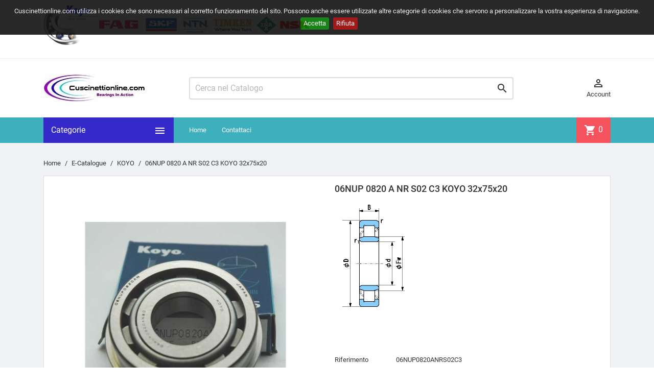

--- FILE ---
content_type: text/html; charset=utf-8
request_url: https://www.cuscinettionline.com/koyo/415-06nup-0820-a-nr-s02-c3-koyo.html
body_size: 15312
content:
<!-- begin catalog/product.tpl -->
<!doctype html>
<html lang="it">

  <head>
    
      
  <meta charset="utf-8">


  <meta http-equiv="x-ua-compatible" content="ie=edge">



  <link rel="canonical" href="https://www.cuscinettionline.com/koyo/415-06nup-0820-a-nr-s02-c3-koyo.html">

  <title>06NUP 0820 A NR S02 C3 KOYO</title>

  <meta name="description" content="



 

 ">
  <meta name="keywords" content="">
        <link rel="canonical" href="https://www.cuscinettionline.com/koyo/415-06nup-0820-a-nr-s02-c3-koyo.html">
    
        



  <meta name="viewport" content="width=device-width, initial-scale=1">



  <link rel="icon" type="image/vnd.microsoft.icon" href="https://www.cuscinettionline.com/img/favicon.ico?1599898880">
  <link rel="shortcut icon" type="image/x-icon" href="https://www.cuscinettionline.com/img/favicon.ico?1599898880">



    <link rel="stylesheet" href="/modules/ps_checkout/views/css/payments.css?version=3.6.3" type="text/css" media="all">
  <link rel="stylesheet" href="https://www.cuscinettionline.com/themes/MegaShop/assets/cache/theme-3d5172373.css" type="text/css" media="all">




    <script type="text/javascript" src="https://www.cuscinettionline.com/themes/MegaShop/assets/cache/head-1575cb372.js" ></script>


  <script type="text/javascript">
        var btGapTag = {"tagContent":{"tracking_type":{"label":"tracking_type","value":"view_item"},"content_type":{"label":"content_type","value":"'product'"},"contents":{"label":"contents","value":[{"item_id":415,"item_name":"06NUP 0820 A NR S02 C3 KOYO 32x75x20","currency":"EUR","item_category":"KOYO","price":"40.57","item_brand":"KOYO","id":415,"name":"06NUP 0820 A NR S02 C3 KOYO 32x75x20","brand":"KOYO","category":"KOYO","list_name":"KOYO"}]},"coupon_name":{"label":"coupon","value":"no_coupon"},"value":{"label":"value","value":40.57},"currency":{"label":"currency","value":"EUR"}},"bAddToCartTrigger":false,"elementCategoryProduct":"article.product-miniature","elementRemoveCart":"a.remove-from-cart","elementShipping":"input[type=radio]","elementPayment":".ps-shown-by-js","elementlogin":"button#submit-login","elementsignup":"div.no-account","elementWishCat":"button.wishlist-button-add","elementWishProd":"button.wishlist-button-add","gaId":"G-GX53L1QYC1","gaEnable":"1","bEnableUa":"1","sUAcode":"UA-132748799-4","ajaxUrl":"https:\/\/www.cuscinettionline.com\/module\/ganalyticspro\/ajax","token":"5d58f10a8fe232c500206715088aa24a","bRefund":false,"bPartialRefund":false,"bUseConsent":false,"bConsentHtmlElement":"","iConsentConsentLvl":0};
        var jolisearch = {"amb_joli_search_action":"https:\/\/www.cuscinettionline.com\/jolisearch","amb_joli_search_link":"https:\/\/www.cuscinettionline.com\/jolisearch","amb_joli_search_controller":"jolisearch","blocksearch_type":"top","show_cat_desc":0,"ga_acc":0,"id_lang":1,"url_rewriting":1,"use_autocomplete":2,"minwordlen":3,"l_products":"Products","l_manufacturers":"Manufacturers","l_categories":"Categorie","l_no_results_found":"No results found","l_more_results":"More results \u00bb","ENT_QUOTES":3,"search_ssl":true,"self":"\/home\/ojqxhxu\/cuscinettionline.com\/modules\/ambjolisearch","position":{"my":"center top","at":"center bottom","collision":"fit none"},"classes":"ps17 centered-list","display_manufacturer":"","display_category":""};
        var prestashop = {"cart":{"products":[],"totals":{"total":{"type":"total","label":"Totale","amount":0,"value":"0,00\u00a0\u20ac"},"total_including_tax":{"type":"total","label":"Totale (tasse incl.)","amount":0,"value":"0,00\u00a0\u20ac"},"total_excluding_tax":{"type":"total","label":"Totale (tasse escl.)","amount":0,"value":"0,00\u00a0\u20ac"}},"subtotals":{"products":{"type":"products","label":"Totale parziale","amount":0,"value":"0,00\u00a0\u20ac"},"discounts":null,"shipping":{"type":"shipping","label":"Spedizione","amount":0,"value":""},"tax":null},"products_count":0,"summary_string":"0 articoli","vouchers":{"allowed":0,"added":[]},"discounts":[],"minimalPurchase":0,"minimalPurchaseRequired":""},"currency":{"id":1,"name":"Euro","iso_code":"EUR","iso_code_num":"978","sign":"\u20ac"},"customer":{"lastname":null,"firstname":null,"email":null,"birthday":null,"newsletter":null,"newsletter_date_add":null,"optin":null,"website":null,"company":null,"siret":null,"ape":null,"is_logged":false,"gender":{"type":null,"name":null},"addresses":[]},"language":{"name":"Italiano (Italian)","iso_code":"it","locale":"it-IT","language_code":"it","is_rtl":"0","date_format_lite":"d\/m\/Y","date_format_full":"d\/m\/Y H:i:s","id":1},"page":{"title":"","canonical":"https:\/\/www.cuscinettionline.com\/koyo\/415-06nup-0820-a-nr-s02-c3-koyo.html","meta":{"title":"06NUP 0820 A NR S02 C3 KOYO","description":"\n\n\n\n\u00a0\n\n\u00a0","keywords":"","robots":"index"},"page_name":"product","body_classes":{"lang-it":true,"lang-rtl":false,"country-IT":true,"currency-EUR":true,"layout-full-width":true,"page-product":true,"tax-display-enabled":true,"product-id-415":true,"product-06NUP 0820 A NR S02 C3 KOYO 32x75x20":true,"product-id-category-33":true,"product-id-manufacturer-6":true,"product-id-supplier-0":true,"product-available-for-order":true},"admin_notifications":[]},"shop":{"name":"Cuscinettionline.com","logo":"https:\/\/www.cuscinettionline.com\/img\/cuscinettionlinecom-logo-1599898795.jpg","stores_icon":"https:\/\/www.cuscinettionline.com\/img\/logo_stores.png","favicon":"https:\/\/www.cuscinettionline.com\/img\/favicon.ico"},"urls":{"base_url":"https:\/\/www.cuscinettionline.com\/","current_url":"https:\/\/www.cuscinettionline.com\/koyo\/415-06nup-0820-a-nr-s02-c3-koyo.html","shop_domain_url":"https:\/\/www.cuscinettionline.com","img_ps_url":"https:\/\/www.cuscinettionline.com\/img\/","img_cat_url":"https:\/\/www.cuscinettionline.com\/img\/c\/","img_lang_url":"https:\/\/www.cuscinettionline.com\/img\/l\/","img_prod_url":"https:\/\/www.cuscinettionline.com\/img\/p\/","img_manu_url":"https:\/\/www.cuscinettionline.com\/img\/m\/","img_sup_url":"https:\/\/www.cuscinettionline.com\/img\/su\/","img_ship_url":"https:\/\/www.cuscinettionline.com\/img\/s\/","img_store_url":"https:\/\/www.cuscinettionline.com\/img\/st\/","img_col_url":"https:\/\/www.cuscinettionline.com\/img\/co\/","img_url":"https:\/\/www.cuscinettionline.com\/themes\/MegaShop\/assets\/img\/","css_url":"https:\/\/www.cuscinettionline.com\/themes\/MegaShop\/assets\/css\/","js_url":"https:\/\/www.cuscinettionline.com\/themes\/MegaShop\/assets\/js\/","pic_url":"https:\/\/www.cuscinettionline.com\/upload\/","pages":{"address":"https:\/\/www.cuscinettionline.com\/indirizzo","addresses":"https:\/\/www.cuscinettionline.com\/indirizzi","authentication":"https:\/\/www.cuscinettionline.com\/login","cart":"https:\/\/www.cuscinettionline.com\/carrello","category":"https:\/\/www.cuscinettionline.com\/index.php?controller=category","cms":"https:\/\/www.cuscinettionline.com\/index.php?controller=cms","contact":"https:\/\/www.cuscinettionline.com\/contattaci","discount":"https:\/\/www.cuscinettionline.com\/buoni-sconto","guest_tracking":"https:\/\/www.cuscinettionline.com\/tracciatura-ospite","history":"https:\/\/www.cuscinettionline.com\/cronologia-ordini","identity":"https:\/\/www.cuscinettionline.com\/dati-personali","index":"https:\/\/www.cuscinettionline.com\/","my_account":"https:\/\/www.cuscinettionline.com\/account","order_confirmation":"https:\/\/www.cuscinettionline.com\/conferma-ordine","order_detail":"https:\/\/www.cuscinettionline.com\/index.php?controller=order-detail","order_follow":"https:\/\/www.cuscinettionline.com\/segui-ordine","order":"https:\/\/www.cuscinettionline.com\/ordine","order_return":"https:\/\/www.cuscinettionline.com\/index.php?controller=order-return","order_slip":"https:\/\/www.cuscinettionline.com\/buono-ordine","pagenotfound":"https:\/\/www.cuscinettionline.com\/pagina-non-trovata","password":"https:\/\/www.cuscinettionline.com\/recupero-password","pdf_invoice":"https:\/\/www.cuscinettionline.com\/index.php?controller=pdf-invoice","pdf_order_return":"https:\/\/www.cuscinettionline.com\/index.php?controller=pdf-order-return","pdf_order_slip":"https:\/\/www.cuscinettionline.com\/index.php?controller=pdf-order-slip","prices_drop":"https:\/\/www.cuscinettionline.com\/offerte","product":"https:\/\/www.cuscinettionline.com\/index.php?controller=product","search":"https:\/\/www.cuscinettionline.com\/ricerca","sitemap":"https:\/\/www.cuscinettionline.com\/Mappa del sito","stores":"https:\/\/www.cuscinettionline.com\/negozi","supplier":"https:\/\/www.cuscinettionline.com\/fornitori","register":"https:\/\/www.cuscinettionline.com\/login?create_account=1","order_login":"https:\/\/www.cuscinettionline.com\/ordine?login=1"},"alternative_langs":[],"theme_assets":"\/themes\/MegaShop\/assets\/","actions":{"logout":"https:\/\/www.cuscinettionline.com\/?mylogout="},"no_picture_image":{"bySize":{"small_default":{"url":"https:\/\/www.cuscinettionline.com\/img\/p\/it-default-small_default.jpg","width":98,"height":98},"cart_default":{"url":"https:\/\/www.cuscinettionline.com\/img\/p\/it-default-cart_default.jpg","width":125,"height":125},"home_default":{"url":"https:\/\/www.cuscinettionline.com\/img\/p\/it-default-home_default.jpg","width":220,"height":220},"large_default":{"url":"https:\/\/www.cuscinettionline.com\/img\/p\/it-default-large_default.jpg","width":800,"height":800}},"small":{"url":"https:\/\/www.cuscinettionline.com\/img\/p\/it-default-small_default.jpg","width":98,"height":98},"medium":{"url":"https:\/\/www.cuscinettionline.com\/img\/p\/it-default-home_default.jpg","width":220,"height":220},"large":{"url":"https:\/\/www.cuscinettionline.com\/img\/p\/it-default-large_default.jpg","width":800,"height":800},"legend":""}},"configuration":{"display_taxes_label":true,"display_prices_tax_incl":false,"is_catalog":false,"show_prices":true,"opt_in":{"partner":true},"quantity_discount":{"type":"discount","label":"Sconto unit\u00e0"},"voucher_enabled":0,"return_enabled":0},"field_required":[],"breadcrumb":{"links":[{"title":"Home","url":"https:\/\/www.cuscinettionline.com\/"},{"title":"E-Catalogue","url":"https:\/\/www.cuscinettionline.com\/25-e-catalogue"},{"title":"KOYO","url":"https:\/\/www.cuscinettionline.com\/33-koyo"},{"title":"06NUP 0820 A NR S02 C3 KOYO 32x75x20","url":"https:\/\/www.cuscinettionline.com\/koyo\/415-06nup-0820-a-nr-s02-c3-koyo.html"}],"count":4},"link":{"protocol_link":"https:\/\/","protocol_content":"https:\/\/"},"time":1768530329,"static_token":"5d58f10a8fe232c500206715088aa24a","token":"b210e0b4c26ee93761161cd2f9fb420c","debug":true};
        var ps_checkout3dsEnabled = true;
        var ps_checkoutAutoRenderDisabled = false;
        var ps_checkoutCancelUrl = "https:\/\/www.cuscinettionline.com\/module\/ps_checkout\/cancel";
        var ps_checkoutCardBrands = ["MASTERCARD","VISA","AMEX"];
        var ps_checkoutCardFundingSourceImg = "\/modules\/ps_checkout\/views\/img\/payment-cards.png";
        var ps_checkoutCardLogos = {"AMEX":"\/modules\/ps_checkout\/views\/img\/amex.svg","CB_NATIONALE":"\/modules\/ps_checkout\/views\/img\/cb.svg","DINERS":"\/modules\/ps_checkout\/views\/img\/diners.svg","DISCOVER":"\/modules\/ps_checkout\/views\/img\/discover.svg","JCB":"\/modules\/ps_checkout\/views\/img\/jcb.svg","MAESTRO":"\/modules\/ps_checkout\/views\/img\/maestro.svg","MASTERCARD":"\/modules\/ps_checkout\/views\/img\/mastercard.svg","UNIONPAY":"\/modules\/ps_checkout\/views\/img\/unionpay.svg","VISA":"\/modules\/ps_checkout\/views\/img\/visa.svg"};
        var ps_checkoutCartProductCount = 0;
        var ps_checkoutCheckUrl = "https:\/\/www.cuscinettionline.com\/module\/ps_checkout\/check";
        var ps_checkoutCheckoutTranslations = {"checkout.go.back.link.title":"Torna al pagamento","checkout.go.back.label":"Processo di acquisto","checkout.card.payment":"Pagamento con carta","checkout.page.heading":"Riepilogo dell\u2019ordine","checkout.cart.empty":"Il tuo carrello \u00e8 vuoto.","checkout.page.subheading.card":"Carta","checkout.page.subheading.paypal":"PayPal","checkout.payment.by.card":"Hai scelto di pagare con una carta.","checkout.payment.by.paypal":"Hai scelto di pagare con PayPal.","checkout.order.summary":"Ecco un riepilogo del tuo ordine:","checkout.order.amount.total":"L\u2019importo totale del tuo ordine ammonta a","checkout.order.included.tax":"(IVA inclusa)","checkout.order.confirm.label":"Confermare l\u2019ordine facendo clic su \u201cConfermo l\u2019ordine\u201d","paypal.hosted-fields.label.card-name":"Nome del titolare","paypal.hosted-fields.placeholder.card-name":"Nome del titolare","paypal.hosted-fields.label.card-number":"Numero carta","paypal.hosted-fields.placeholder.card-number":"Numero carta","paypal.hosted-fields.label.expiration-date":"Data di scadenza","paypal.hosted-fields.placeholder.expiration-date":"MM\/YY","paypal.hosted-fields.label.cvv":"Cod. di sicurezza","paypal.hosted-fields.placeholder.cvv":"XXX","payment-method-logos.title":"Pagamenti sicuri al 100%.","express-button.cart.separator":"o","express-button.checkout.express-checkout":"Acquisto rapido","error.paypal-sdk":"No PayPal Javascript SDK Instance","checkout.payment.others.link.label":"Altri metodi di pagamento","checkout.payment.others.confirm.button.label":"Confermo l\u2019ordine","checkout.form.error.label":"Si \u00e8 verificato un errore durante il pagamento. Riprova o contatta il team di supporto.","loader-component.label.header":"Grazie per l\u2019acquisto!","loader-component.label.body":"Si prega di attendere durante l'elaborazione del tuo pagamento","error.paypal-sdk.contingency.cancel":"Autenticazione del titolare della carta annullata. Si prega di scegliere un altro metodo di pagamento o riprovare.","error.paypal-sdk.contingency.error":"Si \u00e8 verificato un errore durante l'autenticazione del titolare della carta. Si prega di scegliere un altro metodo di pagamento o riprovare.","error.paypal-sdk.contingency.failure":"Autenticazione del titolare della carta fallita. Si prega di scegliere un altro metodo di pagamento o riprovare.","error.paypal-sdk.contingency.unknown":"L'identit\u00e0 del titolare della carta non pu\u00f2 essere verificata. Si prega di scegliere un altro metodo di pagamento o riprovare."};
        var ps_checkoutCheckoutUrl = "https:\/\/www.cuscinettionline.com\/ordine";
        var ps_checkoutConfirmUrl = "https:\/\/www.cuscinettionline.com\/conferma-ordine";
        var ps_checkoutCreateUrl = "https:\/\/www.cuscinettionline.com\/module\/ps_checkout\/create";
        var ps_checkoutCspNonce = "";
        var ps_checkoutExpressCheckoutCartEnabled = false;
        var ps_checkoutExpressCheckoutOrderEnabled = false;
        var ps_checkoutExpressCheckoutProductEnabled = false;
        var ps_checkoutExpressCheckoutSelected = false;
        var ps_checkoutExpressCheckoutUrl = "https:\/\/www.cuscinettionline.com\/module\/ps_checkout\/ExpressCheckout";
        var ps_checkoutFundingSource = "paypal";
        var ps_checkoutFundingSourcesSorted = ["paylater","paypal","card","bancontact","eps","giropay","ideal","mybank","p24","blik"];
        var ps_checkoutHostedFieldsContingencies = "SCA_WHEN_REQUIRED";
        var ps_checkoutHostedFieldsEnabled = true;
        var ps_checkoutHostedFieldsSelected = false;
        var ps_checkoutLoaderImage = "\/modules\/ps_checkout\/views\/img\/loader.svg";
        var ps_checkoutPartnerAttributionId = "PrestaShop_Cart_PSXO_PSDownload";
        var ps_checkoutPayLaterCartPageButtonEnabled = false;
        var ps_checkoutPayLaterCategoryPageBannerEnabled = false;
        var ps_checkoutPayLaterHomePageBannerEnabled = false;
        var ps_checkoutPayLaterOrderPageBannerEnabled = false;
        var ps_checkoutPayLaterOrderPageButtonEnabled = false;
        var ps_checkoutPayLaterOrderPageMessageEnabled = false;
        var ps_checkoutPayLaterProductPageBannerEnabled = false;
        var ps_checkoutPayLaterProductPageButtonEnabled = false;
        var ps_checkoutPayLaterProductPageMessageEnabled = false;
        var ps_checkoutPayPalButtonConfiguration = {"shape":"pill","label":"pay","color":"gold"};
        var ps_checkoutPayPalOrderId = "";
        var ps_checkoutPayPalSdkConfig = {"clientId":"AXjYFXWyb4xJCErTUDiFkzL0Ulnn-bMm4fal4G-1nQXQ1ZQxp06fOuE7naKUXGkq2TZpYSiI9xXbs4eo","merchantId":"M6J9CVW8LBSSE","currency":"EUR","intent":"capture","commit":"false","vault":"false","integrationDate":"2022-14-06","dataPartnerAttributionId":"PrestaShop_Cart_PSXO_PSDownload","dataCspNonce":"","dataEnable3ds":"true","enableFunding":"mybank,paylater","components":"marks,funding-eligibility"};
        var ps_checkoutPayWithTranslations = {"paylater":"Paga a rate con PayPal Pay Later","paypal":"Paga con un conto PayPal","card":"Paga tramite carta - pagamenti 100% sicuri","bancontact":"Paga tramite Bancontact","eps":"Paga tramite EPS","giropay":"Paga tramite Giropay","ideal":"Paga tramite iDEAL","mybank":"Paga tramite MyBank","p24":"Paga tramite Przelewy24","blik":"Paga tramite BLIK"};
        var ps_checkoutPaymentMethodLogosTitleImg = "\/modules\/ps_checkout\/views\/img\/lock_checkout.svg";
        var ps_checkoutRenderPaymentMethodLogos = true;
        var ps_checkoutValidateUrl = "https:\/\/www.cuscinettionline.com\/module\/ps_checkout\/validate";
        var ps_checkoutVersion = "3.6.3";
        var psr_icon_color = "#F19D76";
      </script>



  
<!-- begin module:paypal/views/templates/front/prefetch.tpl -->
<!-- begin /home/ojqxhxu/cuscinettionline.com/modules/paypal/views/templates/front/prefetch.tpl -->

<!-- end /home/ojqxhxu/cuscinettionline.com/modules/paypal/views/templates/front/prefetch.tpl -->
<!-- end module:paypal/views/templates/front/prefetch.tpl -->

<!-- begin modules/ganalyticspro/views/templates/hook/header.tpl -->
	<script async src="https://www.googletagmanager.com/gtag/js?id=G-GX53L1QYC1"></script>

<!-- end modules/ganalyticspro/views/templates/hook/header.tpl -->

<!-- begin modules/ets_superspeed/views/templates/hook/javascript.tpl -->
<script type="text/javascript">
var sp_link_base ='https://www.cuscinettionline.com';
</script>

<script type="text/javascript">
function renderDataAjax(jsonData)
{
    for (var key in jsonData) {
	    if(key=='java_script')
        {
            $('body').append(jsonData[key]);
        }
        else
            if($('#ets_speed_dy_'+key).length)
              $('#ets_speed_dy_'+key).replaceWith(jsonData[key]);  
    }
    if($('#header .shopping_cart').length && $('#header .cart_block').length)
    {
        var shopping_cart = new HoverWatcher('#header .shopping_cart');
        var cart_block = new HoverWatcher('#header .cart_block');
        $("#header .shopping_cart a:first").live("hover",
            function(){
    			if (ajaxCart.nb_total_products > 0 || parseInt($('.ajax_cart_quantity').html()) > 0)
    				$("#header .cart_block").stop(true, true).slideDown(450);
    		},
    		function(){
    			setTimeout(function(){
    				if (!shopping_cart.isHoveringOver() && !cart_block.isHoveringOver())
    					$("#header .cart_block").stop(true, true).slideUp(450);
    			}, 200);
    		}
        );
    }
    if(jsonData['custom_js'])
        $('head').append('<script src="'+sp_link_base+'/modules/ets_superspeed/views/js/script_custom.js"></javascript');
}
</script>

<style>
.layered_filter_ul .radio,.layered_filter_ul .checkbox {
    display: inline-block;
}
.ets_speed_dynamic_hook .cart-products-count{
    display:none!important;
}
.ets_speed_dynamic_hook .ajax_cart_quantity ,.ets_speed_dynamic_hook .ajax_cart_product_txt,.ets_speed_dynamic_hook .ajax_cart_product_txt_s{
    display:none!important;
}
.ets_speed_dynamic_hook .shopping_cart > a:first-child:after {
    display:none!important;
}
</style>
<!-- end modules/ets_superspeed/views/templates/hook/javascript.tpl -->

<!-- begin module:tptnthemeconfig/views/templates/hook/tptnhead.tpl -->
<!-- begin /home/ojqxhxu/cuscinettionline.com/modules/tptnthemeconfig/views/templates/hook/tptnhead.tpl --><script type="text/javascript">
var tptnbodybkg_default = 'F0F2F5',
	tptntopbkg_default = '3eb0bd',
	tptntitlebkg_default = '352ac9',
	tptncartbkg_default = 'F5535E',
	tptnpnameclr_default = '105BD5',
	tptnpriceclr_default = 'F13340',
	tptnnewbkg_default = '2AC97A',
	tptnsalebkg_default = 'F5535E',
	tptnbtnbkg_default = '3E66BD',
	TptnStickyLG = true,
	TptnStickySM = true,
	TptnBackTop = true,
	TptnCrslAutoplay = false;
</script>
<style type="text/css">
	#wrapper {background-color:#F0F2F5;}
	#header .header-bottom,
	#header .mobile-header-bottom,
	#footer #tptnhtmlbox2 a:hover em,
	body#checkout .checkout-step.-current .step-title {background-color:#3eb0bd;}
	#footer #tptnhtmlbox2 em {border:2px solid #3eb0bd;color:#3eb0bd;}
	#header .desktopmenu-title,
	#header .mobilemenu-title {background-color:#352ac9;}
	#_desktop_blockcart-wrapper .m-toggle,
	.tptncart .minicart-title {background-color:#F5535E;}
	.product-title a {color:#105BD5;}
	.product-price-and-shipping .price,
	.product-price {color:#F13340;}
	.product-flags .new {background-color:#2AC97A;}
	.product-flags .discount,
	.product-flags .on-sale {background-color:#F5535E;}
	.btn-primary {background-color:#3E66BD;}
</style><!-- end /home/ojqxhxu/cuscinettionline.com/modules/tptnthemeconfig/views/templates/hook/tptnhead.tpl -->
<!-- end module:tptnthemeconfig/views/templates/hook/tptnhead.tpl -->

<!-- begin module:rc_pganalytics/views/templates/hook/header.tpl -->
<!-- begin /home/ojqxhxu/cuscinettionline.com/modules/rc_pganalytics/views/templates/hook/header.tpl --><!-- Global site tag (gtag.js) - Google Analytics -->
<script async src='https://www.googletagmanager.com/gtag/js?id=UA-132748799-4' data-keepinline></script>
<script data-keepinline>
    
    window.dataLayer = window.dataLayer || [];
    function gtag(){dataLayer.push(arguments);}
    gtag('js', new Date());
    
</script>
<!-- end /home/ojqxhxu/cuscinettionline.com/modules/rc_pganalytics/views/templates/hook/header.tpl -->
<!-- end module:rc_pganalytics/views/templates/hook/header.tpl -->

<!-- begin modules/cookiesplus/views/templates/hook/header.tpl -->

<style>
    #cookie-bar { background:#111111; height:auto; line-height:24px; color:#eeeeee; text-align:center; padding:10px 0; opacity:0.9; z-index: 99999; }
    #cookie-bar a { color:#eeeeee; }
    #cookie-bar.fixed { position:fixed; top:0; left:0; width:100%; }
    #cookie-bar.fixed.bottom { bottom:0; top:auto; }
    #cookie-bar p { margin:0; padding:0; }
    #cookie-bar a.cb-button { color: #eeeeee; display:inline-block; border-radius:3px; text-decoration:none; padding:0 6px; margin-left:8px; }
    #cookie-bar a.cb-enable { color: #FFFFFF; background: #007700; }
    #cookie-bar a.cb-enable:hover { background: #009900; }
    #cookie-bar a.cb-disable { color: #FFFFFF; background: #990000; }
    #cookie-bar a.cb-disable:hover { background: #bb0000; }
    #cookie-bar a.cb-policy { color: #FFFFFF; background: #0033BB; }
    #cookie-bar a.cb-policy:hover { background: #0055DD; }
</style>

<script>
    // <![CDATA[
    var CK_mode = "1";
    var CK_name = "psnotice";
    var CK_exception = "0";
    var CK_accept_move = 0;
    var CK_accept_scroll = 0;
    var CK_accept_click = 0;
    var CK_accept_timeout = 0;
    var CK_accept_timeout_s = 0;
    var CK_message = "<p>Cuscinettionline.com utilizza i cookies che sono necessari al corretto funzionamento del sito. Possono anche essere utilizzate altre categorie di cookies che servono a personalizzare la vostra esperienza di navigazione.</p>";
    var CK_accept_button = 1;
    var CK_accept_button_text = "Accetta";
    var CK_decline_button = 1;
    var CK_decline_button_text = "Rifiuta";
    var CK_policy_button = 0;
    var CK_policy_button_text = "More info";
    var CK_cms_page = "https://www.cuscinettionline.com/content/7-prodotti-di-qualita";
    var CK_cookie_expiry = 365;
    var CK_decline_button_url = "";
    var CK_notice_position = 0;
    var CK_notice_fixed = 1;
    var CK_notice_effect = "slide";
    var CK_notice_fixed_bottom = 0;
    // ]]>
</script>

<!-- end modules/cookiesplus/views/templates/hook/header.tpl -->

<!-- begin modules/smartsupp/./views/templates/front/chat_widget.tpl -->
<?php
/**
 * NOTICE OF LICENSE
 *
 * Smartsupp live chat - official plugin. Smartsupp is free live chat with visitor recording. 
 * The plugin enables you to create a free account or sign in with existing one. Pre-integrated 
 * customer info with WooCommerce (you will see names and emails of signed in webshop visitors).
 * Optional API for advanced chat box modifications.
 *
 * You must not modify, adapt or create derivative works of this source code
 *
 *  @author    Smartsupp
 *  @copyright 2021 Smartsupp.com
 *  @license   GPL-2.0+
**/ 
?>

<script type="text/javascript">
            var _smartsupp = _smartsupp || {};
            _smartsupp.key = '7cadf9900607330079ce9737106cdd90fd516256';
_smartsupp.cookieDomain = '.www.cuscinettionline.com';
_smartsupp.sitePlatform = 'Prestashop 1.7.8.7';
window.smartsupp||(function(d) {
                var s,c,o=smartsupp=function(){ o._.push(arguments)};o._=[];
                s=d.getElementsByTagName('script')[0];c=d.createElement('script');
                c.type='text/javascript';c.charset='utf-8';c.async=true;
                c.src='//www.smartsuppchat.com/loader.js';s.parentNode.insertBefore(c,s);
            })(document);
            </script><script type="text/javascript"></script>
<!-- end modules/smartsupp/./views/templates/front/chat_widget.tpl -->




    
  <meta  content="product">
  <meta  content="https://www.cuscinettionline.com/koyo/415-06nup-0820-a-nr-s02-c3-koyo.html">
  <meta  content="06NUP 0820 A NR S02 C3 KOYO">
  <meta  content="Cuscinettionline.com">
  <meta  content="



 

 ">
  <meta  content="https://www.cuscinettionline.com/16065-large_default/06nup-0820-a-nr-s02-c3-koyo.jpg">
  <meta  content="33.25">
  <meta  content="EUR">
  <meta  content="33.25">
  <meta  content="EUR">
    <meta  content="0.432000">
  <meta  content="kg">
  
  </head>

  <body id="product" class="lang-it country-it currency-eur layout-full-width page-product tax-display-enabled product-id-415 product-06nup-0820-a-nr-s02-c3-koyo-32x75x20 product-id-category-33 product-id-manufacturer-6 product-id-supplier-0 product-available-for-order">
    
    
      
    

    <main>
      
              

      <header id="header">
        
          
  <div class="header-nav">
    <div class="container">
      
      
<!-- begin module:tptnhtmlbox1/views/templates/hook/tptnhtmlbox1.tpl -->
<!-- begin /home/ojqxhxu/cuscinettionline.com/modules/tptnhtmlbox1/views/templates/hook/tptnhtmlbox1.tpl --><div id="tptnhtmlbox1" class="hidden-sm-down"><p><a href="https://www.cuscinettionline.com"><img src="https://www.cuscinettionline.com/img/cms/Animated%20Koyo%20Gif.gif" alt="http://www.cuscinettionline.com" width="105" height="78" /><img src="https://www.cuscinettionline.com/img/cms/Clogo-darivedere.png" alt="www.cuscinettionline.com" width="417" height="34" /></a></p></div><!-- end /home/ojqxhxu/cuscinettionline.com/modules/tptnhtmlbox1/views/templates/hook/tptnhtmlbox1.tpl -->
<!-- end module:tptnhtmlbox1/views/templates/hook/tptnhtmlbox1.tpl -->

    </div>
  </div>



  <div class="header-top hidden-lg-down">
    <div class="container">
    <div class="row">
      <div id="_desktop_shop-logo" class="shop-logo col-xl-3">
                <a href="https://www.cuscinettionline.com/">
            <img class="logo" src="https://www.cuscinettionline.com/img/cuscinettionlinecom-logo-1599898795.jpg" alt="Cuscinettionline.com">
          </a>
            </div>
      
<!-- begin module:tptnsearch/views/templates/hook/tptnsearch.tpl -->
<!-- begin /home/ojqxhxu/cuscinettionline.com/modules/tptnsearch/views/templates/hook/tptnsearch.tpl --><div id="_desktop_tptnsearch" data-search-controller-url="//www.cuscinettionline.com/ricerca" class="tptnsearch col-xl-7">
	<div class="search-btn m-toggle">
		<i class="material-icons">&#xE8B6;</i>
        <span class="m-toggle-title hidden-xl-up">Cerca</span>
	</div>
    <div class="search-form">
        <form method="get" action="//www.cuscinettionline.com/ricerca" id="searchbox">
            <input type="hidden" name="controller" value="search" />
            <input type="text" id="input_search" name="search_query" placeholder="Cerca nel Catalogo" class="ui-autocomplete-input" autocomplete="off" />
            <button type="submit">
                <i class="material-icons search">&#xE8B6;</i>
            </button>
            <span class="search-close"><i class="material-icons">&#xE5CD;</i></span>
        </form>
    </div>
    <div id="search_popup"></div>
</div><!-- end /home/ojqxhxu/cuscinettionline.com/modules/tptnsearch/views/templates/hook/tptnsearch.tpl -->
<!-- end module:tptnsearch/views/templates/hook/tptnsearch.tpl -->

<!-- begin module:ps_customersignin/ps_customersignin.tpl -->
<!-- begin /home/ojqxhxu/cuscinettionline.com/themes/MegaShop/modules/ps_customersignin/ps_customersignin.tpl --><div id="_desktop_user-info" class="user-info col-xl-2">
<div class="login-register">
  <div class="m-toggle">
    <i class="material-icons">&#xE8A6;</i>
    <span class="m-toggle-title">Account</span>
  </div>
  <ul class="dropdown-content">
      <li><a href="https://www.cuscinettionline.com/account" title="Accedi al tuo account cliente" rel="nofollow">Accedi</a></li>
    <li><a href="https://www.cuscinettionline.com/login?create_account=1" title="Register your new customer account" rel="nofollow">Crea Account</a></li>
    </ul>
</div>
</div><!-- end /home/ojqxhxu/cuscinettionline.com/themes/MegaShop/modules/ps_customersignin/ps_customersignin.tpl -->
<!-- end module:ps_customersignin/ps_customersignin.tpl -->

<!-- begin module:ps_mainmenu/ps_mainmenu.tpl -->
<!-- begin /home/ojqxhxu/cuscinettionline.com/themes/MegaShop/modules/ps_mainmenu/ps_mainmenu.tpl -->



</div> <!-- .row -->
</div> <!-- .container -->
</div> <!-- .header-top -->

<div class="header-bottom hidden-lg-down">
  <div class="container">
  <div class="row">
    <div id="tptndesktopmenu" class="col-xl-3 hidden-lg-down">
      <div class="desktopmenu-title">Categorie<i class="material-icons">&#xE5D2;</i></div>
      <div class="desktopmenu">
        <ul id="megamenu" class="menu right">
            <li data-depth="0">
        <a href="https://www.cuscinettionline.com/brands" >
          Tutte le marche
        </a>
                  <ul>
            
            <li data-depth="1">
        <a href="https://www.cuscinettionline.com/brand/21-alternative" >
          ALTERNATIVE
        </a>
              </li>
          <li data-depth="1">
        <a href="https://www.cuscinettionline.com/brand/22-ames" >
          AMES
        </a>
              </li>
          <li data-depth="1">
        <a href="https://www.cuscinettionline.com/brand/30-bosch-rexroth" >
          BOSCH REXROTH
        </a>
              </li>
          <li data-depth="1">
        <a href="https://www.cuscinettionline.com/brand/5-corteco" >
          CORTECO
        </a>
              </li>
          <li data-depth="1">
        <a href="https://www.cuscinettionline.com/brand/27-craft" >
          CRAFT
        </a>
              </li>
          <li data-depth="1">
        <a href="https://www.cuscinettionline.com/brand/28-ewellix" >
          EWELLIX
        </a>
              </li>
          <li data-depth="1">
        <a href="https://www.cuscinettionline.com/brand/23-ezo" >
          EZO
        </a>
              </li>
          <li data-depth="1">
        <a href="https://www.cuscinettionline.com/brand/18-fag" >
          FAG
        </a>
              </li>
          <li data-depth="1">
        <a href="https://www.cuscinettionline.com/brand/20-freudenberg" >
          FREUDENBERG
        </a>
              </li>
          <li data-depth="1">
        <a href="https://www.cuscinettionline.com/brand/31-hiwin" >
          HIWIN
        </a>
              </li>
          <li data-depth="1">
        <a href="https://www.cuscinettionline.com/brand/8-ina" >
          INA
        </a>
              </li>
          <li data-depth="1">
        <a href="https://www.cuscinettionline.com/brand/25-kbs" >
          KBS
        </a>
              </li>
          <li data-depth="1">
        <a href="https://www.cuscinettionline.com/brand/6-koyo" >
          KOYO
        </a>
              </li>
          <li data-depth="1">
        <a href="https://www.cuscinettionline.com/brand/29-mcgill" >
          McGILL
        </a>
              </li>
          <li data-depth="1">
        <a href="https://www.cuscinettionline.com/brand/3-nachi" >
          NACHI
        </a>
              </li>
          <li data-depth="1">
        <a href="https://www.cuscinettionline.com/brand/24-nadella" >
          NADELLA
        </a>
              </li>
          <li data-depth="1">
        <a href="https://www.cuscinettionline.com/brand/26-nilos" >
          NILOS
        </a>
              </li>
          <li data-depth="1">
        <a href="https://www.cuscinettionline.com/brand/4-nsk" >
          NSK
        </a>
              </li>
          <li data-depth="1">
        <a href="https://www.cuscinettionline.com/brand/7-ntn" >
          NTN
        </a>
              </li>
          <li data-depth="1">
        <a href="https://www.cuscinettionline.com/brand/10-pfi" >
          PFI
        </a>
              </li>
          <li data-depth="1">
        <a href="https://www.cuscinettionline.com/brand/16-skf" >
          SKF
        </a>
              </li>
          <li data-depth="1">
        <a href="https://www.cuscinettionline.com/brand/19-snr" >
          SNR
        </a>
              </li>
          <li data-depth="1">
        <a href="https://www.cuscinettionline.com/brand/11-timken" >
          TIMKEN
        </a>
              </li>
      
          </ul>
              </li>
          <li data-depth="0">
        <a href="https://www.cuscinettionline.com/93-cuscinetti-a-rulli-conici" >
          Cuscinetti a Rulli Conici
        </a>
              </li>
          <li data-depth="0">
        <a href="https://www.cuscinettionline.com/95-cuscinetti-a-sfere" >
          Cuscinetti a Sfere
        </a>
              </li>
          <li data-depth="0">
        <a href="https://www.cuscinettionline.com/94-cuscinetti-a-rullirullini-cilindrici" >
          Cuscinetti A Rulli/Rullini Cilindrici
        </a>
              </li>
          <li data-depth="0">
        <a href="https://www.cuscinettionline.com/96-cuscinetti-a-sfere-a-contatto-obliquo" >
          Cuscinetti A Sfere A Contatto Obliquo
        </a>
              </li>
          <li data-depth="0">
        <a href="https://www.cuscinettionline.com/98-cuscinetti-a-sfere-autoallineanti" >
          Cuscinetti A Sfere Autoallineanti
        </a>
              </li>
          <li data-depth="0">
        <a href="https://www.cuscinettionline.com/97-cuscinetti-a-sfere-a-spinta" >
          Cuscinetti A Sfere a Spinta
        </a>
              </li>
          <li data-depth="0">
        <a href="https://www.cuscinettionline.com/99-cuscinetti-orientabili-a-rulli" >
          Cuscinetti Orientabili A Rulli
        </a>
              </li>
      </ul>
      </div>
    </div>
    <div id="_desktop_tptnmobilemenu" class="hidden-xl-up">
      <div class="m-toggle">
        <i class="material-icons">&#xE5D2;</i>
        <span class="m-toggle-title">Categorie</span>
      </div>
      <div class="mobilemenu">
        <div class="mobilemenu-title">Categorie<i class="material-icons">&#xE5CD;</i></div>
        
<ul data-depth="0"><li id="manufacturers"><a href="https://www.cuscinettionline.com/brands" data-depth="0" ><span class="float-xs-right hidden-xl-up"><span data-target="#mobile_menu_32522" data-toggle="collapse" class="navbar-toggler collapse-icons"><i class="material-icons add">&#xE145;</i><i class="material-icons remove">&#xE15B;</i></span></span>Tutte le marche</a><div class="collapse" id="mobile_menu_32522">
<ul data-depth="1"><li id="manufacturer-21"><a href="https://www.cuscinettionline.com/brand/21-alternative" data-depth="1" >ALTERNATIVE</a></li><li id="manufacturer-22"><a href="https://www.cuscinettionline.com/brand/22-ames" data-depth="1" >AMES</a></li><li id="manufacturer-30"><a href="https://www.cuscinettionline.com/brand/30-bosch-rexroth" data-depth="1" >BOSCH REXROTH</a></li><li id="manufacturer-5"><a href="https://www.cuscinettionline.com/brand/5-corteco" data-depth="1" >CORTECO</a></li><li id="manufacturer-27"><a href="https://www.cuscinettionline.com/brand/27-craft" data-depth="1" >CRAFT</a></li><li id="manufacturer-28"><a href="https://www.cuscinettionline.com/brand/28-ewellix" data-depth="1" >EWELLIX</a></li><li id="manufacturer-23"><a href="https://www.cuscinettionline.com/brand/23-ezo" data-depth="1" >EZO</a></li><li id="manufacturer-18"><a href="https://www.cuscinettionline.com/brand/18-fag" data-depth="1" >FAG</a></li><li id="manufacturer-20"><a href="https://www.cuscinettionline.com/brand/20-freudenberg" data-depth="1" >FREUDENBERG</a></li><li id="manufacturer-31"><a href="https://www.cuscinettionline.com/brand/31-hiwin" data-depth="1" >HIWIN</a></li><li id="manufacturer-8"><a href="https://www.cuscinettionline.com/brand/8-ina" data-depth="1" >INA</a></li><li id="manufacturer-25"><a href="https://www.cuscinettionline.com/brand/25-kbs" data-depth="1" >KBS</a></li><li id="manufacturer-6"><a href="https://www.cuscinettionline.com/brand/6-koyo" data-depth="1" >KOYO</a></li><li id="manufacturer-29"><a href="https://www.cuscinettionline.com/brand/29-mcgill" data-depth="1" >McGILL</a></li><li id="manufacturer-3"><a href="https://www.cuscinettionline.com/brand/3-nachi" data-depth="1" >NACHI</a></li><li id="manufacturer-24"><a href="https://www.cuscinettionline.com/brand/24-nadella" data-depth="1" >NADELLA</a></li><li id="manufacturer-26"><a href="https://www.cuscinettionline.com/brand/26-nilos" data-depth="1" >NILOS</a></li><li id="manufacturer-4"><a href="https://www.cuscinettionline.com/brand/4-nsk" data-depth="1" >NSK</a></li><li id="manufacturer-7"><a href="https://www.cuscinettionline.com/brand/7-ntn" data-depth="1" >NTN</a></li><li id="manufacturer-10"><a href="https://www.cuscinettionline.com/brand/10-pfi" data-depth="1" >PFI</a></li><li id="manufacturer-16"><a href="https://www.cuscinettionline.com/brand/16-skf" data-depth="1" >SKF</a></li><li id="manufacturer-19"><a href="https://www.cuscinettionline.com/brand/19-snr" data-depth="1" >SNR</a></li><li id="manufacturer-11"><a href="https://www.cuscinettionline.com/brand/11-timken" data-depth="1" >TIMKEN</a></li></ul></div></li><li id="category-93"><a href="https://www.cuscinettionline.com/93-cuscinetti-a-rulli-conici" data-depth="0" >Cuscinetti a Rulli Conici</a></li><li id="category-95"><a href="https://www.cuscinettionline.com/95-cuscinetti-a-sfere" data-depth="0" >Cuscinetti a Sfere</a></li><li id="category-94"><a href="https://www.cuscinettionline.com/94-cuscinetti-a-rullirullini-cilindrici" data-depth="0" >Cuscinetti A Rulli/Rullini Cilindrici</a></li><li id="category-96"><a href="https://www.cuscinettionline.com/96-cuscinetti-a-sfere-a-contatto-obliquo" data-depth="0" >Cuscinetti A Sfere A Contatto Obliquo</a></li><li id="category-98"><a href="https://www.cuscinettionline.com/98-cuscinetti-a-sfere-autoallineanti" data-depth="0" >Cuscinetti A Sfere Autoallineanti</a></li><li id="category-97"><a href="https://www.cuscinettionline.com/97-cuscinetti-a-sfere-a-spinta" data-depth="0" >Cuscinetti A Sfere a Spinta</a></li><li id="category-99"><a href="https://www.cuscinettionline.com/99-cuscinetti-orientabili-a-rulli" data-depth="0" >Cuscinetti Orientabili A Rulli</a></li></ul>
      </div>
    </div><!-- end /home/ojqxhxu/cuscinettionline.com/themes/MegaShop/modules/ps_mainmenu/ps_mainmenu.tpl -->
<!-- end module:ps_mainmenu/ps_mainmenu.tpl -->

<!-- begin module:tptnheaderlinks/views/templates/hook/tptnheaderlinks.tpl -->
<!-- begin /home/ojqxhxu/cuscinettionline.com/modules/tptnheaderlinks/views/templates/hook/tptnheaderlinks.tpl --><div id="_desktop_tptnheaderlinks" class="tptnheaderlinks col-xl-7">
	<div class="m-toggle">
		<i class="material-icons">expand_more</i>
		<span class="m-toggle-title hidden-xl-up">Contattaci</span>
  	</div>
	<ul>
			<li><a href="https://www.cuscinettionline.com">Home</a></li>
			<li><a href="https://www.cuscinettionline.com/contattaci">Contattaci</a></li>
		</ul>
</div>
<!-- end /home/ojqxhxu/cuscinettionline.com/modules/tptnheaderlinks/views/templates/hook/tptnheaderlinks.tpl -->
<!-- end module:tptnheaderlinks/views/templates/hook/tptnheaderlinks.tpl -->

<!-- begin module:ps_shoppingcart/ps_shoppingcart.tpl -->
<!-- begin /home/ojqxhxu/cuscinettionline.com/themes/MegaShop/modules/ps_shoppingcart/ps_shoppingcart.tpl --><div id="_desktop_blockcart-wrapper" class="tptncart col-xs-2">
  <div class="blockcart cart-preview" data-refresh-url="//www.cuscinettionline.com/module/ps_shoppingcart/ajax">
    <div class="m-toggle">
      <span><i class="material-icons">shopping_cart</i><span class="cart-products-count">0</span></span>
      <span class="m-toggle-title hidden-xl-up">Carrello</span>
    </div>
    <div class="minicart-body">
      <div class="minicart-title">Carrello<i class="material-icons">&#xE5CD;</i></div>
          <span class="no-items">Non ci sono più articoli nel tuo carrello</span>
        </div>
  </div>
</div><!-- end /home/ojqxhxu/cuscinettionline.com/themes/MegaShop/modules/ps_shoppingcart/ps_shoppingcart.tpl -->
<!-- end module:ps_shoppingcart/ps_shoppingcart.tpl -->

    </div> <!-- .row -->
    </div> <!-- .container -->
  </div> <!-- .header-bottom -->



  <div class="mobile-header hidden-xl-up">
    <div class="mobile-header-top">
      <div id="_mobile_shop-logo" class="shop-logo"></div>
    </div>
    <div class="mobile-header-bottom">
      <div id="_mobile_tptnmobilemenu" class="tptnmobilemenu"></div>
      <div id="_mobile_user-info" class="user-info"></div>
      <div id="_mobile_tptnsearch" class="tptnsearch"></div>
      <div id="_mobile_tptnheaderlinks" class="tptnheaderlinks"></div>
      <div id="_mobile_blockcart-wrapper" class="tptncart"></div>
    </div>
  </div>


        
      </header>

      
        
<aside id="notifications">
  <div class="container">
    
    
    
      </div>
</aside>
      

      <section id="wrapper">
        
        <div class="container">
          
            <nav data-depth="4" class="breadcrumb hidden-sm-down">
  <ol  >
    
              
          <li   >
            <a  href="https://www.cuscinettionline.com/">
              <span >Home</span>
            </a>
            <meta  content="1">
          </li>
        
              
          <li   >
            <a  href="https://www.cuscinettionline.com/25-e-catalogue">
              <span >E-Catalogue</span>
            </a>
            <meta  content="2">
          </li>
        
              
          <li   >
            <a  href="https://www.cuscinettionline.com/33-koyo">
              <span >KOYO</span>
            </a>
            <meta  content="3">
          </li>
        
              
          <li   >
            <a  href="https://www.cuscinettionline.com/koyo/415-06nup-0820-a-nr-s02-c3-koyo.html">
              <span >06NUP 0820 A NR S02 C3 KOYO 32x75x20</span>
            </a>
            <meta  content="4">
          </li>
        
          
  </ol>
</nav>
          

          

          
  <div id="content-wrapper">
    
    

  <section id="main"  >
    <meta  content="https://www.cuscinettionline.com/koyo/415-06nup-0820-a-nr-s02-c3-koyo.html">

    <div class="product-row clearfix">
      <div class="col-lg-6">
        
          <section class="page-content" id="content">
            
              
                <ul class="product-flags">
                                  </ul>
              

              
                <div class="images-container">
  
    <div class="product-cover">
          <img class="js-qv-product-cover" src="https://www.cuscinettionline.com/16065-large_default/06nup-0820-a-nr-s02-c3-koyo.jpg" alt="06NUP 0820 A NR S02 C3 KOYO 32x75x20 KOYO" title="06NUP 0820 A NR S02 C3 KOYO 32x75x20 KOYO" style="width:100%;" >
      <div class="layer hidden-sm-down" data-toggle="modal" data-target="#product-modal">
        <i class="material-icons zoom-in">&#xE8FF;</i>
      </div>
        </div>
  

  
    <div class="js-qv-mask mask tptncarousel">
      <ul class="product-images js-qv-product-images thumbcrsl">
                  <li class="thumb-container">
            <img
              class="thumb js-thumb  selected "
              data-image-medium-src="https://www.cuscinettionline.com/16065-home_default/06nup-0820-a-nr-s02-c3-koyo.jpg"
              data-image-large-src="https://www.cuscinettionline.com/16065-large_default/06nup-0820-a-nr-s02-c3-koyo.jpg"
              src="https://www.cuscinettionline.com/16065-home_default/06nup-0820-a-nr-s02-c3-koyo.jpg"
              alt="06NUP 0820 A NR S02 C3 KOYO 32x75x20 KOYO"
              title="06NUP 0820 A NR S02 C3 KOYO 32x75x20 KOYO"
              width="100"
              
            >
          </li>
              </ul>
    </div>
  
</div>
              
              <div class="scroll-box-arrows">
                <i class="material-icons left">&#xE314;</i>
                <i class="material-icons right">&#xE315;</i>
              </div>

            
          </section>
        
      </div>
      <div class="col-lg-6">
        
          
            <h1 class="h1" >06NUP 0820 A NR S02 C3 KOYO 32x75x20</h1>
          
        

        
          <div id="product-description-short-415" class="product-description-short" ><div id="product-description-short-2706" class="product-description-short">
<p><img src="http://www.cuscinettionline.com/img/cms/Rulli%20Cilindrici.png" alt="Cuscinetto a Rulli Cilindrici" width="150" height="221" /></p>
</div>
<div class="product-information">
<div class="product-reference"> </div>
</div>
<p> </p></div>
        

        <div class="product-information">
        
                      <div class="product-reference">
              <label class="label">Riferimento</label>
              <span >06NUP0820ANRS02C3</span>
            </div>
                                <div class="product-manufacturer">
                <label class="label">Marca</label>
                <span>
                  <a href="https://www.cuscinettionline.com/brand/6-koyo">KOYO</a>
                </span>
            </div>
                  
        
        
                  

        
                      <div class="product-quantities">
              <label class="label">Scorta in Magazzino</label>
              <span data-stock="4" data-allow-oosp="1">4 Articoli</span>
            </div>
                  

        
                  

        
          <div class="product-out-of-stock">
            
          </div>
        
        </div>

        
        <div class="product-actions">
          
            <form action="https://www.cuscinettionline.com/carrello" method="post" id="add-to-cart-or-refresh">
              <input type="hidden" name="token" value="5d58f10a8fe232c500206715088aa24a">
              <input type="hidden" name="id_product" value="415" id="product_page_product_id">
              <input type="hidden" name="id_customization" value="0" id="product_customization_id">

              
                <div class="product-variants">
  </div>
              

              
                              

              
                              

              
                  <div class="product-prices">
    
          

    
      <div
        class="product-price h5 "
        
        
        
      >
        <link  href="https://schema.org/InStock"/>
        <meta  content="EUR">

        <div class="current-price">
          <span  content="33.25">33,25 €</span>

                  </div>

        
                  
      </div>
    

    
          

    
          

    
          

    

    <div class="tax-shipping-delivery-label">
              Tasse escluse
            
      
                        </div>
  </div>
              

              
                <div class="product-add-to-cart">
      <span class="control-label">Quantità</span>

    
      <div class="product-quantity clearfix">
        <div class="qty">
          <input
            type="text"
            name="qty"
            id="quantity_wanted"
            value="1"
            class="input-group"
            min="1"
            aria-label="Quantità"
          >
        </div>

        <div class="add">
          <button
            class="btn btn-primary add-to-cart"
            data-button-action="add-to-cart"
            type="submit"
                      >
            <i class="material-icons shopping-cart">&#xE547;</i>
            Aggiungi al carrello
          </button>
        </div>
      </div>
    

    
          <span id="product-availability">
                  <i class="material-icons rtl-no-flip product-available">&#xE5CA;</i>
                Consegna in 24 Ore | Puoi Ordinare anche un solo prodotto |  Se Desideri ordinare altre quantità superiori alla scorta Magazzino la consegna sarà di 7 / 8 Giorni
      </span>
        
    
    
        
  </div>
              

              
                <div class="product-additional-info">
  
<!-- begin modules/manufacturerblock/views/templates/hook/manufacturerlogo.tpl -->
<div class="manufacturer_logo m_top_logo">
    <a href="https://www.cuscinettionline.com/brand/6-koyo" title="KOYO">
        <img src="https://www.cuscinettionline.com/img/m/6-small_default.jpg" width="98">
            </a>
</div>



<!-- end modules/manufacturerblock/views/templates/hook/manufacturerlogo.tpl -->

</div>
              

                            
            </form>
          

        </div>
        
          
<!-- begin modules/blockreassurance/views/templates/hook/displayBlockProduct.tpl -->
<div class="blockreassurance_product">
            <div>
            <span class="item-product">
                                                        <img src="/modules/blockreassurance/views/img/img_perso/images.png">
                                    &nbsp;
            </span>
                          <span class="block-title" style="color:#000000;">Spedizione</span>
              <p style="color:#000000;">GLS</p>
                    </div>
        <div class="clearfix"></div>
</div>

<!-- end modules/blockreassurance/views/templates/hook/displayBlockProduct.tpl -->

        
		</div>
        </div>
        </div>
        <div class="row">
        <div class="col-md-12">
        <div>
		
 

    
      <div class="tabs">
        <ul class="nav nav-tabs" role="tablist">
                      <li class="nav-item">
               <a
                 class="nav-link active"
                 data-toggle="tab"
                 href="#description"
                 role="tab"
                 aria-controls="description"
                  aria-selected="true">Descrizione</a>
				 
				 </li>
                    
                            </ul>

        <div class="tab-content" id="tab-content">
          <div class="tab-pane fade in active" id="description" role="tabpanel">
            
              <div class="product-description"><hr />
<p><br /><span style="color:#333399;font-family:'courier new', courier, monospace;">Cuscinetto A Rulli Cilindrici A Fila Singola / Single Row Cylindrical Roller Bearing  <img src="http://www.cuscinettionline.com/img/cms/KoyoBrand.jpg" alt="Koyo" width="52" height="25" /></span></p>
<p><span style="font-family:'courier new', courier, monospace;"><span style="color:#2445a2;">90365-32002 TOYOTA</span></span></p>
<hr /></div>
            			</div>
          

          
          <section class="product-features">
        <table class="data-sheet">
        <tbody>
                      <tr>
              <td class="name">Diametro Interno  [mm] </td>
              <td class="value">32</td>
            </tr>
                      <tr>
              <td class="name">Diametro Esterno [mm]</td>
              <td class="value">75</td>
            </tr>
                      <tr>
              <td class="name">Spessore  [mm]</td>
              <td class="value">20</td>
            </tr>
                      <tr>
              <td class="name">Tipo</td>
              <td class="value">Cuscinetto A Rulli Cilindrici A Fila Singola / Single Row Cylindrical Roller Bearing</td>
            </tr>
                      <tr>
              <td class="name">Weight  [kg]</td>
              <td class="value">0,437</td>
            </tr>
                      <tr>
              <td class="name">Gioco Interno</td>
              <td class="value">C3</td>
            </tr>
                      <tr>
              <td class="name">File di Rulli</td>
              <td class="value">1 Fila / Single Row</td>
            </tr>
                      <tr>
              <td class="name">Dettagli Tecnici</td>
              <td class="value">NR Scanalatura Ed Anello D’Arresto Sull’Anello Esterno</td>
            </tr>
                      <tr>
              <td class="name">Codice OE</td>
              <td class="value">90365-32002 TOYOTA</td>
            </tr>
                  </tbody>
        </table>
      </section>
      
        

          
                      

                  </div>
      </div>
    

    
          

    
      
<!-- begin modules/manufacturerblock/views/templates/hook/manufacturerblock.tpl -->


<!-- end modules/manufacturerblock/views/templates/hook/manufacturerblock.tpl -->

    

    
      <div class="modal fade js-product-images-modal" id="product-modal">
  <div class="modal-dialog" role="document">
    <div class="modal-content">
      <div class="modal-body">
                <figure>
          <img class="js-modal-product-cover product-cover-modal" width="800" src="https://www.cuscinettionline.com/16065-large_default/06nup-0820-a-nr-s02-c3-koyo.jpg" alt="06NUP 0820 A NR S02 C3 KOYO 32x75x20 KOYO" title="06NUP 0820 A NR S02 C3 KOYO 32x75x20 KOYO" >
          <figcaption class="image-caption">
          
            <div id="product-description-short" ><div id="product-description-short-2706" class="product-description-short">
<p><img src="http://www.cuscinettionline.com/img/cms/Rulli%20Cilindrici.png" alt="Cuscinetto a Rulli Cilindrici" width="150" height="221" /></p>
</div>
<div class="product-information">
<div class="product-reference"> </div>
</div>
<p> </p></div>
          
        </figcaption>
        </figure>
        <aside id="thumbnails" class="thumbnails js-thumbnails text-sm-center">
          
            <div class="js-modal-mask mask  nomargin ">
              <ul class="product-images js-modal-product-images">
                                  <li class="thumb-container">
                    <img data-image-large-src="https://www.cuscinettionline.com/16065-large_default/06nup-0820-a-nr-s02-c3-koyo.jpg" class="thumb js-modal-thumb" src="https://www.cuscinettionline.com/16065-home_default/06nup-0820-a-nr-s02-c3-koyo.jpg" alt="06NUP 0820 A NR S02 C3 KOYO 32x75x20 KOYO" title="06NUP 0820 A NR S02 C3 KOYO 32x75x20 KOYO" width="220" >
                  </li>
                              </ul>
            </div>
          
                  </aside>
      </div>
    </div><!-- /.modal-content -->
  </div><!-- /.modal-dialog -->
</div><!-- /.modal -->
    

    
      <footer class="page-footer">
        
          <!-- Footer content -->
        
      </footer>
    
  </section>


    
  </div>


          
        </div>
        
      </section>

      <footer id="footer">
        
          <div class="footer-top">
  
    
<!-- begin module:tptnhtmlbox2/views/templates/hook/tptnhtmlbox2.tpl -->
<!-- begin /home/ojqxhxu/cuscinettionline.com/modules/tptnhtmlbox2/views/templates/hook/tptnhtmlbox2.tpl --><div id="tptnhtmlbox2">
<div class="container">
<div class="box-container">
		<div class="box-content">
		<a href="https://www.cuscinettionline.com/content/7-prodotti-di-qualita">
			<em class="material-icons">star_border</em>
			<span>Prodotti di Qualità</span>
		</a>
	</div>
		<div class="box-content">
		<a href="https://www.cuscinettionline.com/content/5-pagamento-sicuro">
			<em class="material-icons">lock_outline</em>
			<span>Pagamento Sicuro Cerificato SSL</span>
		</a>
	</div>
		<div class="box-content">
		<a href="https://www.cuscinettionline.com/content/1-consegna">
			<em class="material-icons">local_shipping</em>
			<span>Spedizione Rapida</span>
		</a>
	</div>
		<div class="box-content">
		<a href="">
			<em class="material-icons">local_phone</em>
			<span>+39 0823 1503217</span>
		</a>
	</div>
	</div>
</div>
</div>
<!-- end /home/ojqxhxu/cuscinettionline.com/modules/tptnhtmlbox2/views/templates/hook/tptnhtmlbox2.tpl -->
<!-- end module:tptnhtmlbox2/views/templates/hook/tptnhtmlbox2.tpl -->

  
</div>
<div class="footer-container">
  <div class="container">
    <div class="row">
      
        
<!-- begin module:ps_linklist/views/templates/hook/linkblock.tpl -->
<!-- begin /home/ojqxhxu/cuscinettionline.com/themes/MegaShop/modules/ps_linklist/views/templates/hook/linkblock.tpl --><div class="links col-xs-12 col-lg-3">
  <p class="h3">Prodotti</p>
    <div class="title hidden-lg-up" data-target="#footer_sub_menu_63538" data-toggle="collapse">
    <span class="navbar-toggler collapse-icons">
      <i class="material-icons add">&#xE313;</i>
      <i class="material-icons remove">&#xE316;</i>
    </span>
  </div>
  <div id="footer_sub_menu_63538" class="footer-toggle collapse">
  <ul>
          <li>
        <a
                        class="cms-page-link"
            href="https://www.cuscinettionline.com/account"
            title=""
                    >
          Il mio account
        </a>
      </li>
          <li>
        <a
                        class="cms-page-link"
            href="https://www.cuscinettionline.com/contattaci"
            title="Si può usare il nostro modulo per contattarci"
                    >
          Contattaci
        </a>
      </li>
          <li>
        <a
                        class="cms-page-link"
            href="https://www.cuscinettionline.com/login"
            title=""
                    >
          Entra
        </a>
      </li>
      </ul>
  </div>
</div>
<div class="links col-xs-12 col-lg-3">
  <p class="h3">La nostra azienda</p>
    <div class="title hidden-lg-up" data-target="#footer_sub_menu_68091" data-toggle="collapse">
    <span class="navbar-toggler collapse-icons">
      <i class="material-icons add">&#xE313;</i>
      <i class="material-icons remove">&#xE316;</i>
    </span>
  </div>
  <div id="footer_sub_menu_68091" class="footer-toggle collapse">
  <ul>
          <li>
        <a
                        class="cms-page-link"
            href="https://www.cuscinettionline.com/content/5-pagamento-sicuro"
            title="Il nostro metodo di pagamento sicuro"
                    >
          Pagamento sicuro
        </a>
      </li>
          <li>
        <a
                        class="cms-page-link"
            href="https://www.cuscinettionline.com/content/3-termini-e-condizioni-di-uso"
            title="I nostri termini e condizioni d&#039;uso"
                    >
          Termini e condizioni d&#039;uso
        </a>
      </li>
          <li>
        <a
                        class="cms-page-link"
            href="https://www.cuscinettionline.com/contattaci"
            title="Si può usare il nostro modulo per contattarci"
                    >
          Contattaci
        </a>
      </li>
      </ul>
  </div>
</div>
<!-- end /home/ojqxhxu/cuscinettionline.com/themes/MegaShop/modules/ps_linklist/views/templates/hook/linkblock.tpl -->
<!-- end module:ps_linklist/views/templates/hook/linkblock.tpl -->

<!-- begin module:tptnsocial/views/templates/hook/tptnsocial.tpl -->
<!-- begin /home/ojqxhxu/cuscinettionline.com/modules/tptnsocial/views/templates/hook/tptnsocial.tpl --><div id="tptnsocial" class="links col-xs-12 col-lg-3">
	<p class="h3">Contattaci</p>
		<div class="title hidden-lg-up" data-target="#footer_sub_menu_23839" data-toggle="collapse">
		<span class="navbar-toggler collapse-icons">
			<i class="material-icons add">&#xE313;</i>
			<i class="material-icons remove">&#xE316;</i>
		</span>
	</div>
	<div id="footer_sub_menu_23839" class="footer-toggle collapse">
		<ul>
			<li>CUSCINETTI E TRASMISSIONI S.r.l.<br />
Via Nazionale Appia - 372 81020 Casapulla (CE) - Italia<br />
P.Iva: IT 04400150613<br />
Tel : +39 0823 1503217<br />
e-mail : cuscinettietrasmissioni@gmail.com</li>								</ul>
		<ul class="social-icons">
					<li class="facebook"><a href="#" title="Facebook"></a></li>
					<li class="instagram"><a href="https://www.instagram.com/cuscinettionline" title="Instagram"></a></li>
				</ul>
	</div>
</div><!-- end /home/ojqxhxu/cuscinettionline.com/modules/tptnsocial/views/templates/hook/tptnsocial.tpl -->
<!-- end module:tptnsocial/views/templates/hook/tptnsocial.tpl -->

      
    </div>
  </div>
</div>
<div class="footer-bottom">
  <div class="container">
    <div class="row">
    
      
<!-- begin module:tptncopyright/views/templates/hook/tptncopyright.tpl -->
<!-- begin /home/ojqxhxu/cuscinettionline.com/modules/tptncopyright/views/templates/hook/tptncopyright.tpl --><div class="tptncopyright col-xs-12 col-lg-7">Cuscinettionline.com</div>
<div class="tptnpayment col-xs-12 col-lg-5"><img src="https://www.cuscinettionline.com/modules/tptncopyright/img/5959f167e6456efc49c4b78b777e1680.jpg" alt="Payment Options"></div><!-- end /home/ojqxhxu/cuscinettionline.com/modules/tptncopyright/views/templates/hook/tptncopyright.tpl -->
<!-- end module:tptncopyright/views/templates/hook/tptncopyright.tpl -->

    
    </div>
  </div>
</div>        
      </footer>
      <div id="back-top"><i class="material-icons">arrow_upward</i></div>
      <div class="tptn-overlay"></div>
    </main>

    
        <script type="text/javascript" src="https://www.cuscinettionline.com/themes/MegaShop/assets/cache/bottom-35d77f372.js" ></script>
  <script type="text/javascript" src="/modules/ps_checkout/views/js/front.js?version=3.6.3" ></script>


    
    
    
      
<!-- begin module:rc_pganalytics/views/templates/hook/footer.tpl -->
<!-- begin /home/ojqxhxu/cuscinettionline.com/modules/rc_pganalytics/views/templates/hook/footer.tpl --><script type="text/javascript">
    // Instantiate the tracking class
    var rcAnalyticsEvents = new RcAnalyticsEvents();

    // page controller
    var controllerName = 'product';
    var compliantModuleName = '';
    var skipCartStep = '';
    var isOrder = '';
    var isCheckout = '';
    var isClientId = 0;
    var gaOrder;
    var gaProducts;
    var checkoutEvent;
    ////////////////////////////

    // set tracking features
    rcAnalyticsEvents.trackingFeatures = {"analyticsId":"UA-132748799-4","adwordsId":"","adwordsCl":"","productSendRate":25,"merchantPrefix":"","merchantSuffix":"","merchantVariant":"","businessDataPrefix":"","businessDataVariant":"","currency":"EUR","idShop":1,"productsPerPage":100,"cartAjax":1,"token":"f00199d8114d0b7b520c41f19f6e9963","disableInternalTracking":false,"signUpTypes":["new customer","guest customer"],"isNewSignUp":false,"isGuest":0,"checkDoNotTrack":1,"config":{"optimizeId":"","simpleSpeedSampleRate":1,"anonymizeIp":0,"linkAttribution":0,"userIdFeature":0,"userIdValue":null,"remarketing":0,"crossDomainList":"","clientId":0,"businessData":0,"customDimensions":{"ecommProdId":1,"ecommPageType":2,"ecommTotalValue":3,"ecommCategory":4,"dynxItemId":5,"dynxItemId2":6,"dynxPageType":7,"dynxTotalValue":8}},"goals":{"signUp":0,"socialAction":0},"eventValues":{"signUp":0,"socialAction":0}};

    // set checkout values
    rcAnalyticsEvents.controllerName = controllerName;
    rcAnalyticsEvents.isCheckout = isCheckout;
    rcAnalyticsEvents.compliantModuleName = compliantModuleName;
    rcAnalyticsEvents.skipCartStep = skipCartStep;

    // list names
    rcAnalyticsEvents.lists = {"default":"accessories","filter":"filtered_results","productView":"product_page"};

    // Google remarketing - page type
    rcAnalyticsEvents.ecommPageType = 'product';

            // get products list to cache
        rcAnalyticsEvents.productsListCache = {"415-0":{"id":415,"id_product":415,"id_category_default":"33","id_manufacturer":"6","id_product_attribute":"0","cache_default_attribute":"0","name":"06NUP 0820 A NR S02 C3 KOYO 32x75x20","category":"koyo","category_name":"KOYO","reference":"06NUP0820ANRS02C3","supplier_reference":"","ean13":"","price_amount":33.25}};
    
    // Listing products
    
        /////////////////////////////////

    // init gtag
    rcAnalyticsEvents.sendGtagConfig('analyticsId');
    rcAnalyticsEvents.sendGtagConfig('adwordsId');
    ///////////////////////////////////////////////

    // Initialize all user events when DOM ready
    document.addEventListener('DOMContentLoaded', initTrackingEvents, false);
    window.addEventListener('pageshow', fireEventsOnPageShow, false);
    ///////////////////////////////////////////////
    function initTrackingEvents() {
        // Events binded on all pages
        // Events binded to document.body to avoid firefox fire events on right/central click
        document.body.addEventListener('click', rcAnalyticsEvents.eventClickPromotionItem, false);

        // bind prestashop events with tracking events
        prestashop.on(
            'updateCart',
            function (event) {
                rcAnalyticsEvents.eventAddCartProduct(event);
            }
        );
        prestashop.on(
            'clickQuickView',
            function (event) {
                rcAnalyticsEvents.eventProductView(event)
            }
        );
        prestashop.on(
            'updatedProduct',
            function (event) {
                rcAnalyticsEvents.eventProductView(event)
            }
        );

        if (!isCheckout && !isOrder) {
            // init first scroll action for those products all ready visible on screen
            rcAnalyticsEvents.eventScrollList();
            // bind event to scroll
            window.addEventListener('scroll', rcAnalyticsEvents.eventScrollList, false);

            // init Event Listeners
            document.body.addEventListener('click', rcAnalyticsEvents.eventClickProductList, false);

            if (rcAnalyticsEvents.trackingFeatures.goals.socialAction) {
                document.body.addEventListener('click', rcAnalyticsEvents.eventSocialShareProductView, false);
            }
            ////////////////////////
            // SEARCH PAGE
            if (controllerName === 'search') {
                rcAnalyticsEvents.onSearchResults();
            }
            ////////////////////////
            // PRODUCT PAGE
            if (controllerName === 'product') {
                // send product detail view
                rcAnalyticsEvents.eventProductView();
            }
        }

        ////////////////////////
        // CHECKOUT PROCESS
        if (isCheckout) {
            // SUMMARY CART
            if (controllerName === 'cart') {
                // events on summary Cart
                document.body.addEventListener('click', rcAnalyticsEvents.eventCartQuantityDelete, false);
                document.body.addEventListener('click', rcAnalyticsEvents.eventCartQuantityUp, false);
                document.body.addEventListener('click', rcAnalyticsEvents.eventCartQuantityDown, false);
            }
            ////////////////////////
            // CHECKOUTS
            if (controllerName === 'order' && !compliantModuleName) {
                // Events on Checkout Process
                document.body.addEventListener('click', rcAnalyticsEvents.eventPrestashopCheckout, false);
            } else if (controllerName === 'order' && compliantModuleName === 'onepagecheckoutps') {
                // compatible with OPC by PrestaTeamShop
                document.body.addEventListener('click', rcAnalyticsEvents.eventOpcPrestaTeam, false);
                document.body.addEventListener('click', rcAnalyticsEvents.eventCartOpcPrestaTeam, false);
            } else if (controllerName === 'supercheckout') {
                // Compatible with super-checkout by Knowband
                checkoutEvent = document.querySelector('#supercheckout_confirm_order');
                checkoutEvent.addEventListener('click', rcAnalyticsEvents.eventOpcSuperCheckout, false);
                // control cart events on supercheckout
                document.body.addEventListener('click', rcAnalyticsEvents.eventCartOpcSupercheckout, false);
            }
        }
    }

    function fireEventsOnPageShow(event){
        // fixes safari back cache button
        if (event.persisted) {
            window.location.reload()
        }

        // Sign up feature
        if (rcAnalyticsEvents.trackingFeatures.goals.signUp && rcAnalyticsEvents.trackingFeatures.isNewSignUp) {
            rcAnalyticsEvents.onSignUp();
        }

        if (isClientId) {
            rcAnalyticsEvents.setClientId();
        }

        // Checkout and order complete
        if (isCheckout && gaProducts) {
            rcAnalyticsEvents.onCheckoutProducts(gaProducts);
        } else if (isOrder && gaOrder && gaProducts) {
            rcAnalyticsEvents.onAddOrder(gaOrder, gaProducts, rcAnalyticsEvents.trackingFeatures.idShop);
        }
    }
</script><!-- end /home/ojqxhxu/cuscinettionline.com/modules/rc_pganalytics/views/templates/hook/footer.tpl -->
<!-- end module:rc_pganalytics/views/templates/hook/footer.tpl -->

    
  
</body>

</html>

<!-- end catalog/product.tpl -->